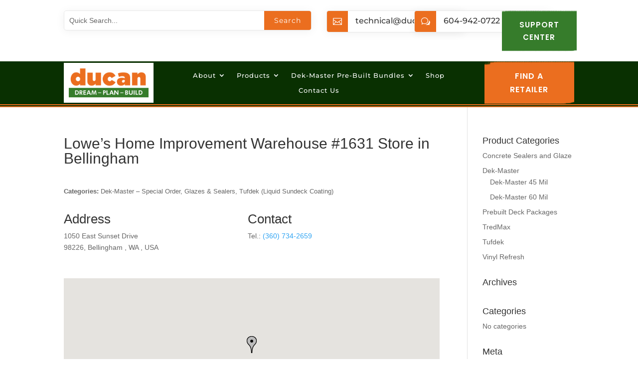

--- FILE ---
content_type: text/css
request_url: https://ducan.com/wp-content/et-cache/35809/et-core-unified-cpt-tb-30313-tb-30753-deferred-35809.min.css?ver=1765237762
body_size: -263
content:
.et_pb_section_2_tb_footer.et_pb_section{padding-top:10px;padding-bottom:10px;background-color:#2d2d2d!important}.et_pb_row_2_tb_footer.et_pb_row{padding-top:0px!important;padding-bottom:0px!important;padding-top:0px;padding-bottom:0px}.et_pb_row_2_tb_footer,body #page-container .et-db #et-boc .et-l .et_pb_row_2_tb_footer.et_pb_row,body.et_pb_pagebuilder_layout.single #page-container #et-boc .et-l .et_pb_row_2_tb_footer.et_pb_row,body.et_pb_pagebuilder_layout.single.et_full_width_page #page-container .et_pb_row_2_tb_footer.et_pb_row{width:100%;max-width:100%}.et_pb_text_4_tb_footer.et_pb_text{color:#ffffff!important}.et_pb_text_4_tb_footer{font-family:'Poppins',Helvetica,Arial,Lucida,sans-serif}.et_pb_text_4_tb_footer.et_pb_text a{color:#edf000!important}